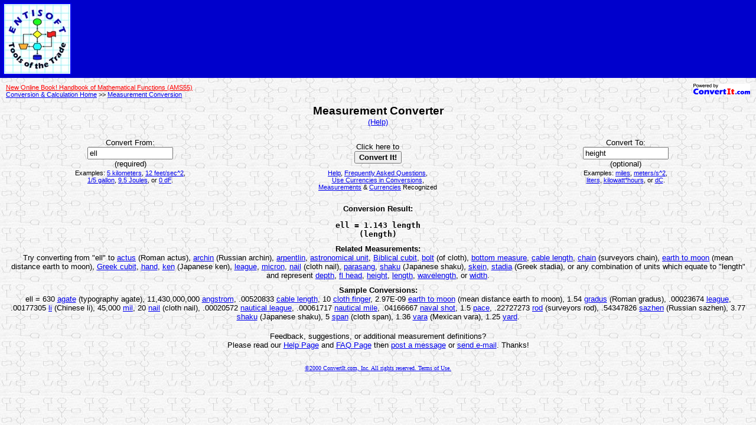

--- FILE ---
content_type: text/html
request_url: https://www.convertit.com/Go/Entisoft/Measurement/Converter.ASP?From=ell&To=height
body_size: 10397
content:

<html>
<head>
<meta http-equiv="Content-Language" content="en-us">
<meta http-equiv="Content-Type" content="text/html; charset=windows-1252">
<!-- Begin Ratings Include -->
<meta http-equiv="pics-label" content='(pics-1.1 "http://www.icra.org/ratingsv02.html" l gen true for "http://www.convertit.com" r (cz 1 lz 1 nz 1 oz 1 vz 1) "http://www.rsac.org/ratingsv01.html" l gen true for "http://www.convertit.com" r (n 0 s 0 v 0 l 0))' />
<!-- End Ratings Include -->
<meta name="Abstract" content="Interactive Measurement Converter">
<meta name="Author" content="Stephen J. Schmidt, Steve@ConvertIt.com">
<meta name="Copyright" content="Copyright 2000-2001 ConvertIt.com, Inc.  All rights reserved.">
<meta name="Description" content="Web-based measurement converter that converts between 1000 measurements,
	units, prefixes, physical constants, abbreviations, foreign currencies, or any combination of them.
	Recognizes metric, SI, MKS, CGS, FPS, English, Avoirdupois, modern, historical, and ancient measurements.">
<meta name="Keywords" content="physical constants,measurements,Measurements,Imperial,Metric">
<meta name="GENERATOR" content="Microsoft FrontPage 4.0">
<meta name="ProgId" content="FrontPage.Editor.Document">
<meta name="Revisit-After" content="21 Days">
<meta name="Robots" content="Index,NoFollow">
<title>Entisoft.com Measurement Converter</title>
<!-- Begin Site Head Bottom -->
<link rel="stylesheet" type="text/css" href="/Include/Entisoft/EsT.CSS">
<base href="https://www.convertit.com/Go/Entisoft/">
<link rel=stylesheet href="/Global/Style.CSS" type="text/css">
<!-- End Site Head Bottom -->

</head>
<body topmargin="0" leftmargin="0" bgcolor="#ffffff" background="/Include/Entisoft/Flowchart.JPG">
<!-- Begin Site Body Top -->
<table border="0" cellpadding="5" cellspacing="0" width="100%" bordercolor="#FFFFFF" bgcolor="#0000CC">
	<tr>
		<td align="left" valign="middle" width="100%">
			<a href="http://www.entisoft.com"><img border="2" src="/Include/Entisoft/EntisoftLogo4.jpg" align="middle" width="112" height="118"></a>
		</td>
		<td align="right" valign="top"><script type="text/javascript"><!--
google_ad_client = "ca-pub-3683633632305582";
/* convertit */
google_ad_slot = "7643894931";
google_ad_width = 468;
google_ad_height = 60;
//-->
</script>
<script type="text/javascript"
src="http://pagead2.googlesyndication.com/pagead/show_ads.js">
</script>
</td>
	</tr>
</table>
<table border="0" cellpadding="10" cellspacing="0" width="100%">
	<tr>
		<td width="100%" align="left" valign="top">
<!-- End Site Body Top -->

<!-- Converter Input Begin -->
<form action="Measurement/Converter.ASP" method="POST">
<!-- Begin Return Navigation Include -->
<p class="ciBC"><a href="/Go/ConvertIt/Web_Site/Co-Branding.ASP"><img align="right" border="0" src="/Global/Images/Powered_By_Small.GIF" width="96" height="18"></a><!-- Begin Before Return Navigation Include -->
<a href="Reference/AMS55.ASP"><font color="red">New Online Book!  Handbook of Mathematical Functions (AMS55)</font></a><br>
<!-- End Before Return Navigation Include -->
<a href="Default.ASP">Conversion &amp; Calculation Home</a> &gt;&gt; <a href="Measurement/">Measurement
Conversion</a></p>
<!-- End Return Navigation Include --><table width=100% border=0 cellpadding=0 cellspacing=0><tr><td class=ciH valign=middle nowrap>Measurement Converter<span class=ciT><br><a href="Measurement/Converter_Help.ASP">(Help)</a></span></td></tr></table><br>

<table border="0" cellspacing="0" width="100%">
	<tr>
		<td align="center">
			<table border="0" cellspacing="0" width="100%">
				<tr align="center" valign="middle" class="ciT">
					<td width="33%">Convert From:<br>
						<input size="16" maxlength="64" name="From" value="ell" tabindex="1" class="ciT"><br>
						(required)</td>
					<td width="33%">Click here to<br>
						<input type="submit" name="Submit" value="Convert It!" tabindex="3" class="ciH2"></td>
					<td width="33%">Convert To:<br>
						<input size="16" maxlength="64" name="To" value="height" tabindex="2" class="ciT"><br>
						(optional)</td>
				</tr>
				<tr align="center" valign="top" class="ciF">
					<td width="33%">Examples: <a href="Measurement/Converter.ASP?From=5+kilometers">5
						kilometers</a>, <a href="Measurement/Converter.ASP?From=12+feet/sec^2">12
						feet/sec^2</a>,<a href="Measurement/Converter.ASP?From=1/5+gallon"><br>
						1/5 gallon</a>, <a href="Measurement/Converter.ASP?From=9.5+Joules">9.5
						Joules</a>, or <a href="Measurement/Converter.ASP?From=0+dF">0
						dF</a>.</td>
					<td width="33%"><a href="Measurement/Converter_Help.ASP">Help</a>,
						<a href="Measurement/FAQ.ASP">Frequently Asked Questions</a>,<br>
						<a href="Measurement/Use_Currency_Help.ASP">Use
						Currencies in Conversions</a>,<br>
						<a href="Measurement/Units.ASP">Measurements</a> &amp; <a href="Currency/Convert_All_Output.ASP?FCu=USD">Currencies</a>
						Recognized</td>
					<td width="33%">Examples: <a href="Measurement/Converter.ASP?From=5+kilometers&amp;To=miles">miles</a>,
						<a href="Measurement/Converter.ASP?From=12+feet/sec^2&amp;To=meters/s^2">meters/s^2</a>,<a href="Measurement/Converter.ASP?From=1/5+gallon&amp;To=liters"><br>
						liters</a>, <a href="Measurement/Converter.ASP?From=9.5+Joules&amp;To=kilowatt*hours">kilowatt*hours</a>,
						or <a href="Measurement/Converter.ASP?From=0+dF&amp;To=dC">dC</a>.</td>
				</tr>
			</table>
		</td>
	</tr>
</table>

</form>
<!-- Converter Input End -->
<!-- Converter Output Begin -->
<!-- Begin Measurement Initialize Include -->

<!-- End Measurement Initialize Include -->

<table border="0" cellpadding="5" cellspacing="0" width="100%">
	<tr>
		<td align="center" class="ciT"><span class="ciH2">Conversion Result:</span>
			<pre><b>ell = 1.143 length
     (length)     </b></pre>
		</td>
	</tr>
	<tr>
		<td align="center" class="ciT"><span class="ciH2">Related Measurements:</span><br>
			Try converting from "ell" to <A HREF="Measurement/Converter.ASP?From=actus">actus</A> (Roman actus), <A HREF="Measurement/Converter.ASP?From=archin">archin</A> (Russian archin), <A HREF="Measurement/Converter.ASP?From=arpentlin">arpentlin</A>, <A HREF="Measurement/Converter.ASP?From=astronomical+unit">astronomical unit</A>, <A HREF="Measurement/Converter.ASP?From=Biblical+cubit">Biblical cubit</A>, <A HREF="Measurement/Converter.ASP?From=bolt">bolt</A> (of cloth), <A HREF="Measurement/Converter.ASP?From=bottom+measure">bottom measure</A>, <A HREF="Measurement/Converter.ASP?From=cable+length">cable length</A>, <A HREF="Measurement/Converter.ASP?From=chain">chain</A> (surveyors chain), <A HREF="Measurement/Converter.ASP?From=earth+to+moon">earth to moon</A> (mean distance earth to moon), <A HREF="Measurement/Converter.ASP?From=Greek+cubit">Greek cubit</A>, <A HREF="Measurement/Converter.ASP?From=hand">hand</A>, <A HREF="Measurement/Converter.ASP?From=ken">ken</A> (Japanese ken), <A HREF="Measurement/Converter.ASP?From=league">league</A>, <A HREF="Measurement/Converter.ASP?From=micron">micron</A>, <A HREF="Measurement/Converter.ASP?From=nail">nail</A> (cloth nail), <A HREF="Measurement/Converter.ASP?From=parasang">parasang</A>, <A HREF="Measurement/Converter.ASP?From=shaku">shaku</A> (Japanese shaku), <A HREF="Measurement/Converter.ASP?From=skein">skein</A>, <A HREF="Measurement/Converter.ASP?From=stadia">stadia</A> (Greek stadia), or any combination of units which equate to "length" and represent <A HREF="Measurement/Converter.ASP?From=ell&To=depth">depth</A>, <A HREF="Measurement/Converter.ASP?From=ell&To=fl+head">fl head</A>, <A HREF="Measurement/Converter.ASP?From=ell&To=height">height</A>, <A HREF="Measurement/Converter.ASP?From=ell&To=length">length</A>, <A HREF="Measurement/Converter.ASP?From=ell&To=wavelength">wavelength</A>, or <A HREF="Measurement/Converter.ASP?From=ell&To=width">width</A>.</td>
	</tr>
	<tr>
		<td align="center" class="ciT"><span class="ciH2">Sample Conversions:</span><br>
			ell = 630 <A HREF="Measurement/Converter.ASP?From=agate">agate</A> (typography agate), 11,430,000,000 <A HREF="Measurement/Converter.ASP?From=angstrom">angstrom</A>, .00520833 <A HREF="Measurement/Converter.ASP?From=cable+length">cable length</A>, 10 <A HREF="Measurement/Converter.ASP?From=cloth+finger">cloth finger</A>, 2.97E-09 <A HREF="Measurement/Converter.ASP?From=earth+to+moon">earth to moon</A> (mean distance earth to moon), 1.54 <A HREF="Measurement/Converter.ASP?From=gradus">gradus</A> (Roman gradus), .00023674 <A HREF="Measurement/Converter.ASP?From=league">league</A>, .00177305 <A HREF="Measurement/Converter.ASP?From=li">li</A> (Chinese li), 45,000 <A HREF="Measurement/Converter.ASP?From=mil">mil</A>, 20 <A HREF="Measurement/Converter.ASP?From=nail">nail</A> (cloth nail), .00020572 <A HREF="Measurement/Converter.ASP?From=nautical+league">nautical league</A>, .00061717 <A HREF="Measurement/Converter.ASP?From=nautical+mile">nautical mile</A>, .04166667 <A HREF="Measurement/Converter.ASP?From=naval+shot">naval shot</A>, 1.5 <A HREF="Measurement/Converter.ASP?From=pace">pace</A>, .22727273 <A HREF="Measurement/Converter.ASP?From=rod">rod</A> (surveyors rod), .54347826 <A HREF="Measurement/Converter.ASP?From=sazhen">sazhen</A> (Russian sazhen), 3.77 <A HREF="Measurement/Converter.ASP?From=shaku">shaku</A> (Japanese shaku), 5 <A HREF="Measurement/Converter.ASP?From=span">span</A> (cloth span), 1.36 <A HREF="Measurement/Converter.ASP?From=vara">vara</A> (Mexican vara), 1.25 <A HREF="Measurement/Converter.ASP?From=yard">yard</A>.</td>
	</tr>
</table>
	
<p align="center" class="ciT">Feedback, suggestions, or additional measurement
definitions?<br>
Please read our <a href="Measurement/Converter_Help.ASP">Help Page</a> and <a href="Measurement/FAQ.ASP">FAQ
Page</a> then <a href="http://members.boardhost.com/ConvertIt/" target="_blank" title="Note: Message Board will open in a new window.">post a message</a> or
<a href="mailto:Info@ConvertIt.com?Subject=Entisoft.com Measurement Converter">send
e-mail</a>. Thanks!
<!-- Converter Output End -->
<!-- Begin Site Body Bottom -->
		</td>
	</tr>
</table>
<p align=center><font size="1"><a href="Web_Site/Terms_Of_Use.ASP">©2000 ConvertIt.com, Inc. All rights reserved. Terms of Use.</a></font></p>
<!-- End Site Body Bottom -->

</html>


--- FILE ---
content_type: text/css
request_url: https://www.convertit.com/Include/Entisoft/EsT.CSS
body_size: 874
content:
	@font-face {font-family: Copperplate Gothic Bold; src: url("http://www.entisoft.com/fonts/coprgtb.ttf")}   A.1 {width: 125; color: #C0C0FF; font-family: Copperplate Gothic Bold; filter: shadow(color=#000099, direction=225); text-decoration: none }   A.2 {width: 125; color: #dd4477; font-family: Copperplate Gothic Bold; cursor: hand; filter: shadow(color=#101010, direction=225); text-decoration: none}   A.3 {text-decoration: none; color: #000000}   A.4 {text-decoration: underline; color: #000000}   font.1 {width: 25; font-family: Arial Black; color: #000000; font-size: 18pt; filter: shadow(color=#FFFFFF, direction=225)}   div.textover {width: 125; color: #0066CC; font-family: Copperplate Gothic Bold; font-size: x-large; filter: shadow(color=#101010, direction=225); text-decoration: none}   div.normal { color: #000000; font-family: Arial; font-size: 16pt }